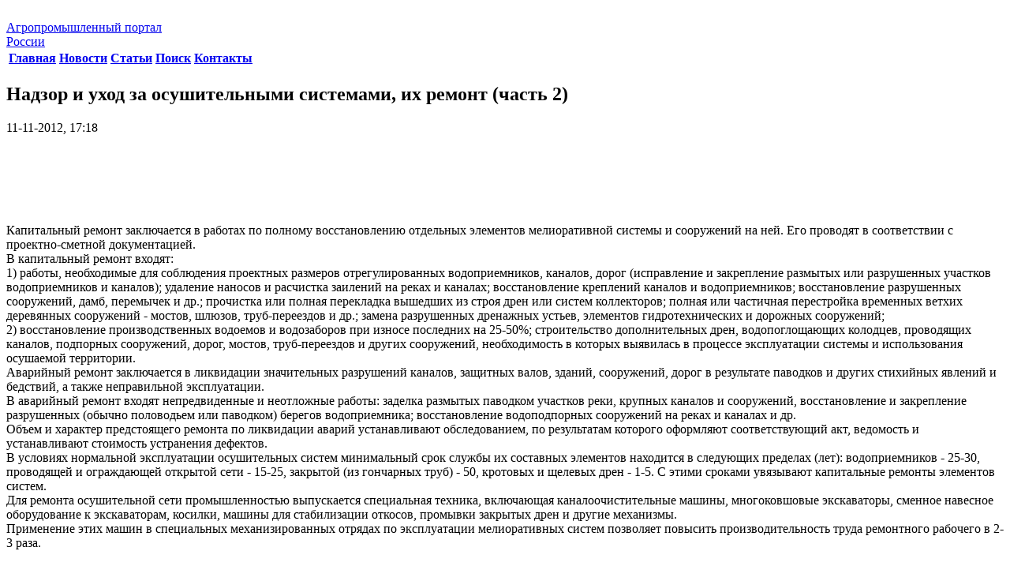

--- FILE ---
content_type: text/html; charset=windows-1251
request_url: https://agro-portal24.ru/melioracii/4640-nadzor-i-uhod-za-osushitelnymi-sistemami-ih-remont-chast-2.html
body_size: 6242
content:
<!DOCTYPE html>

<head>
<meta charset="windows-1251">
<title>Надзор и уход за осушительными системами, их ремонт (часть 2) &raquo; Строительный портал: новости, статьи, обзоры</title>
<meta name="description" content="Капитальный ремонт заключается в работах по полному восстановлению отдельных элементов мелиоративной системы и сооружений на ней. Его проводят в соответствии с проектно-сметной документацией">
<meta name="keywords" content="ремонт, входят, капитальный, проектносметной, работы, документацией, необходимые, размеров, проектных, соблюдения, соответствии, сооружений, восстановлению, полному, работах, заключается, отдельных, элементов, Капитальный, системы">

<meta property="og:site_name" content="Строительный портал: новости, статьи, обзоры" />
<meta property="og:type" content="article" />
<meta property="og:title" content="Надзор и уход за осушительными системами, их ремонт (часть 2)" />
<meta property="og:url" content="https://agro-portal24.ru/melioracii/4640-nadzor-i-uhod-za-osushitelnymi-sistemami-ih-remont-chast-2.html" />
<link rel="search" type="application/opensearchdescription+xml" href="https://agro-portal24.ru/engine/opensearch.php" title="Строительный портал: новости, статьи, обзоры">

<script type="text/javascript" src="/engine/classes/min/index.php?charset=windows-1251&amp;g=general&amp;v=22"></script>
    <meta name='yandex-verification' content='4e1e39ae02b825b5' />
    <meta name="google-site-verification" content="Ug7K1zZ5u9qKiS-HZkydA7QlcfDn9rta9oXY8iTiHv8" />
<link href="/templates/agro/style/engine.css" type="text/css" rel="stylesheet" />
<link href="/templates/agro/style/styles.css" type="text/css" rel="stylesheet" />

<link href='http://fonts.googleapis.com/css?family=Cuprum&subset=latin,cyrillic' rel='stylesheet' type='text/css'>
</head>
<body class="aside_left">
<script type="text/javascript">
<!--
var dle_root       = '/';
var dle_admin      = '';
var dle_login_hash = '916c545715fd99f82de413b1642b603b1edbe2d7';
var dle_group      = 5;
var dle_skin       = 'agro';
var dle_wysiwyg    = '0';
var quick_wysiwyg  = '0';
var dle_act_lang   = ["Да", "Нет", "Ввод", "Отмена", "Сохранить", "Удалить", "Загрузка. Пожалуйста, подождите..."];
var menu_short     = 'Быстрое редактирование';
var menu_full      = 'Полное редактирование';
var menu_profile   = 'Просмотр профиля';
var menu_send      = 'Отправить сообщение';
var menu_uedit     = 'Админцентр';
var dle_info       = 'Информация';
var dle_confirm    = 'Подтверждение';
var dle_prompt     = 'Ввод информации';
var dle_req_field  = 'Заполните все необходимые поля';
var dle_del_agree  = 'Вы действительно хотите удалить? Данное действие невозможно будет отменить';
var dle_spam_agree = 'Вы действительно хотите отметить пользователя как спамера? Это приведёт к удалению всех его комментариев';
var dle_complaint  = 'Укажите текст Вашей жалобы для администрации:';
var dle_big_text   = 'Выделен слишком большой участок текста.';
var dle_orfo_title = 'Укажите комментарий для администрации к найденной ошибке на странице';
var dle_p_send     = 'Отправить';
var dle_p_send_ok  = 'Уведомление успешно отправлено';
var dle_save_ok    = 'Изменения успешно сохранены. Обновить страницу?';
var dle_reply_title= 'Ответ на комментарий';
var dle_tree_comm  = '0';
var dle_del_news   = 'Удалить статью';
var dle_sub_agree  = 'Вы действительно хотите подписаться на комментарии к данной публикации?';
var allow_dle_delete_news   = false;

//-->
</script>

<div class="wrapper">
<img src="/templates/agro/images/bg.jpg" alt="" class="wrapper_bg">
<i class="bg_white_wrap">
	<i class="bg_white"></i>
</i> 
<header class="header">
<div class="header_in clearfix">
<a href="/" class="header_logo_wrap"><span class="header_logo"></span>

<span class="header_logo_name">
Агропромышленный портал <br> России
						</span>
					</a>
<nav class="nav nav-header">
	<table class="nav_list">
		<tbody>
			<tr>
				<th>
					<div class="nav_item ">
						<a href="/">
							Главная 
						</a>
					</div>
				</th>
				<th>
					<div class="nav_item">
						<a href="/apk_news/">
							Новости 
						</a>
					</div>
				</th>
				<th>
					<div class="nav_item ">
						<a href="/raznoe/">
							Статьи 
						</a>
					</div>
				</th>
				<th>
					<div class="nav_item ">
						<a href="/?do=search">
							Поиск 
						</a>
					</div>
				</th>
				<th>
					<div class="nav_item ">
						<a href="/?do=feedback">
							Контакты 
						</a>
					</div>
				</th>
			</tr>
		</tbody>
	</table>
</nav>
 
				</div>
			</header><!-- #header-->

			<div class="middle clearfix">

				<div class="container">
					<section class="content">
					
					
                        
						
						
<div class="c_i_list news">
	
	<div id='dle-content'><div class="base fullstory">
	<div class="dpad">
		<header class="content_header">
        <h1>Надзор и уход за осушительными системами, их ремонт (часть 2)</h1>
		<div class="date-full">11-11-2012, 17:18</div>
        </header><br />
        
        <center>
        <script async src="https://pagead2.googlesyndication.com/pagead/js/adsbygoogle.js"></script>
<!-- agro-portal24 900х90 -->
<ins class="adsbygoogle"
     style="display:inline-block;width:900px;height:90px"
     data-ad-client="ca-pub-9080674574186978"
     data-ad-slot="1555458478"></ins>
<script>
     (adsbygoogle = window.adsbygoogle || []).push({});
</script>
            </center>
        
		<div class="maincont">
                       
			Капитальный ремонт заключается в работах по полному восстановлению отдельных элементов мелиоративной системы и сооружений на ней. Его проводят в соответствии с проектно-сметной документацией.<br />В капитальный ремонт входят:<br />1) работы, необходимые для соблюдения проектных размеров отрегулированных водоприемников, каналов, дорог (исправление и закрепление размытых или разрушенных участков водоприемников и каналов); удаление наносов и расчистка заилений на реках и каналах; восстановление креплений каналов и водоприемников; восстановление разрушенных сооружений, дамб, перемычек и др.; прочистка или полная перекладка вышедших из строя дрен или систем коллекторов; полная или частичная перестройка временных ветхих деревянных сооружений - мостов, шлюзов, труб-переездов и др.; замена разрушенных дренажных устьев, элементов гидротехнических и дорожных сооружений;<br />2) восстановление производственных водоемов и водозаборов при износе последних на 25-50%; строительство дополнительных дрен, водопоглощающих колодцев, проводящих каналов, подпорных сооружений, дорог, мостов, труб-переездов и других сооружений, необходимость в которых выявилась в процессе эксплуатации системы и использования осушаемой территории.<br />Аварийный ремонт заключается в ликвидации значительных разрушений каналов, защитных валов, зданий, сооружений, дорог в результате паводков и других стихийных явлений и бедствий, а также неправильной эксплуатации.<br />В аварийный ремонт входят непредвиденные и неотложные работы: заделка размытых паводком участков реки, крупных каналов и сооружений, восстановление и закрепление разрушенных (обычно половодьем или паводком) берегов водоприемника; восстановление водоподпорных сооружений на реках и каналах и др.<br />Объем и характер предстоящего ремонта по ликвидации аварий устанавливают обследованием, по результатам которого оформляют соответствующий акт, ведомость и устанавливают стоимость устранения дефектов.<br />В условиях нормальной эксплуатации осушительных систем минимальный срок службы их составных элементов находится в следующих пределах (лет): водоприемников - 25-30, проводящей и ограждающей открытой сети - 15-25, закрытой (из гончарных труб) - 50, кротовых и щелевых дрен - 1-5. С этими сроками увязывают капитальные ремонты элементов систем.<br />Для ремонта осушительной сети промышленностью выпускается специальная техника, включающая каналоочистительные машины, многоковшовые экскаваторы, сменное навесное оборудование к экскаваторам, косилки, машины для стабилизации откосов, промывки закрытых дрен и другие механизмы.<br />Применение этих машин в специальных механизированных отрядах по эксплуатации мелиоративных систем позволяет повысить производительность труда ремонтного рабочего в 2-3 раза.
            
             <center>
             <script async src="https://pagead2.googlesyndication.com/pagead/js/adsbygoogle.js"></script>
<!-- agro-portal24 900х90 -->
<ins class="adsbygoogle"
     style="display:inline-block;width:900px;height:90px"
     data-ad-client="ca-pub-9080674574186978"
     data-ad-slot="1555458478"></ins>
<script>
     (adsbygoogle = window.adsbygoogle || []).push({});
</script>
        </center>
            
			<div class="clr"></div>
			
			
		</div>
	</div>
	<br />
    
    <script type="text/javascript" src="//yandex.st/share/share.js"
charset="utf-8"></script>
<div class="yashare-auto-init" data-yashareL10n="ru"
 data-yashareQuickServices="vkontakte,facebook,twitter,odnoklassniki,moimir,gplus" data-yashareTheme="counter"></div><br />
    
	<div class="related">
		<div class="dtop"><span><b>Другие новости по теме:</b></span></div>	
		<ul class="reset">
			<li><a href="https://agro-portal24.ru/apk_news/5016-podgotovka-k-pavodku-2014-goda-v-samarskoy-oblasti.html">Подготовка к паводку 2014 года в Самарской области</a></li><li><a href="https://agro-portal24.ru/melioracii/4659-eroziya-pochv-na-melioriruemyh-zemlyah.html">Эрозия почв на мелиорируемых землях</a></li><li><a href="https://agro-portal24.ru/melioracii/4641-ekspluataciya-otkrytoy-i-zakrytoy-osushitelnoy-seti.html">Эксплуатация открытой и закрытой осушительной сети</a></li><li><a href="https://agro-portal24.ru/melioracii/4639-nadzor-i-uhod-za-osushitelnymi-sistemami-ih-remont-chast-1.html">Надзор и уход за осушительными системами, их ремонт (часть 1)</a></li><li><a href="https://agro-portal24.ru/melioracii/4624-vodopriemniki-osushitelnyh-sistem.html">Водоприемники осушительных систем</a></li><li><a href="https://agro-portal24.ru/melioracii/4598-remontnye-raboty.html">Ремонтные работы</a></li><li><a href="https://agro-portal24.ru/melioracii/4596-zadachi-ekspluatacii-prositelnyh-sistem.html">Задачи эксплуатации просительных систем</a></li><li><a href="https://agro-portal24.ru/agronomiya/465-melioraciya-zemel-osushenie-chast-6.html">Мелиорация земель - Осушение (часть 6)</a></li><li><a href="https://agro-portal24.ru/agronomiya/464-melioraciya-zemel-osushenie-chast-5.html">Мелиорация земель - Осушение (часть 5)</a></li><li><a href="https://agro-portal24.ru/agronomiya/461-melioraciya-zemel-osushenie-chast-2.html">Мелиорация земель - Осушение (часть 2)</a></li>
		</ul>
		<br />
	</div>
</div></div>
</div> <!-- content_item_list -->

					</section><!-- #content-->
				</div><!-- #container-->

				<aside class="sideLeft">

<nav class="nav nav-aside">
	<ul class="nav_list">
        <li class="nav_item "><a href="/stroitelstvo/">Строительство</a></li>
        <li class="nav_item "><a href="/remont/">Ремонт</a></li>
        <li class="nav_item "><a href="/dizayn-i-interer/">Дизайн и интерьер</a></li>
        <li class="nav_item "><a href="/novosti/">Новости</a></li>
		<li class="nav_item "><a href="/apk_news/">Новости АПК</a></li>
		<li class="nav_item "><a href="/agronomiya/">Агрономия</a></li>
        <li class="nav_item "><a href="/semenovedenie/">Агрономическое семеноведение</a></li>
        <li class="nav_item "><a href="/agrohimiya/">Агрохимия</a></li>
        <li class="nav_item "><a href="/bahchevodstvo/">Бахчеводство</a></li>
        <li class="nav_item "><a href="/bobovye/">Бобовые</a></li>
        <li class="nav_item "><a href="/bolezni-rasteniy/">Болезни растений</a></li>
        <li class="nav_item "><a href="/vinogradarstvo/">Виноградарство</a></li>
        <li class="nav_item "><a href="/gigiena-krs/">Гигиена КРС</a></li>
        <li class="nav_item "><a href="/dinamika-svoystv-pochvy/">Динамика свойств почвы</a></li>
        <li class="nav_item "><a href="/zhivotnovodstvo/">Животноводство</a></li>
        <li class="nav_item "><a href="/zemledelie.html">Земледелие</a></li>
        <li class="nav_item "><a href="/lugovedenie/">Луговедение</a></li>
        <li class="nav_item active"><a href="/melioracii/">Мелиорации</a></li>
        <li class="nav_item "><a href="/mineralnie-udobrenija/">Минеральные удобрения</a></li>
        <li class="nav_item "><a href="/ovcevodstvo-i-kozovodstvo/">Овцеводство и козоводство</a></li>
        <li class="nav_item "><a href="/plodovodstvo/">Плодоводство</a></li>
        <li class="nav_item "><a href="/proizvodstvo-sahara/">Производство сахара</a></li> 
        <li class="nav_item "><a href="/saharnaya-promyshlennost/">Сахарная промышленность</a></li>
        <li class="nav_item "><a href="/svinovodstvo/">Свиноводство</a></li>
        <li class="nav_item "><a href="/selekciya/">Селекция</a></li>
        <li class="nav_item "><a href="/skotovodstvo/">Скотоводство</a></li>
        <li class="nav_item "><a href="/sornye-rasteniya/">Сорные растения</a></li>
        <li class="nav_item "><a href="/spravochnik-saharnika/">Справочник сахарника</a></li>
        <li class="nav_item "><a href="/tehnologiya-sahara/">Технология сахара</a></li>
        <li class="nav_item "><a href="/hranenie-zerna/">Хранение зерна</a></li>		
		<li class="nav_item "><a href="/cvetovodstvo/">Цветоводство</a></li>
        </ul>
</nav> <!-- nav -->

<div class="s_item">
<div class="search">
	<form action="" name="searchform" method="post">
		<input type="hidden" name="do" value="search" />
		<input type="hidden" name="subaction" value="search" />
		<input type="text" name="story" value="" maxlength="50" placeholder="Поиск по сайту" class="search_text">
		<input type="submit" name="s" value="" class="search_submit">
	</form>
</div> 

</div>
 				</aside><!-- #sideLeft -->


			</div>

		</div><!-- #wrapper -->

		<footer class="footer">
			<div class="s_item">
			</div>
			<div class="footer_in">
				<div class="footer_items">

					<div class="footer_item">
						<div class="copyright">
<p>Copyright © 2011-2022 Все права защищены.</p> 
						</div>
						<div class="webmaster">

<!--noindex--><!-- Yandex.Metrika informer -->
<a href="https://metrika.yandex.ru/stat/?id=25817387&amp;from=informer"
target="_blank" rel="nofollow"><img src="https://informer.yandex.ru/informer/25817387/3_1_FFFFFFFF_EFEFEFFF_0_pageviews"
style="width:88px; height:31px; border:0;" alt="Яндекс.Метрика" title="Яндекс.Метрика: данные за сегодня (просмотры, визиты и уникальные посетители)" class="ym-advanced-informer" data-cid="25817387" data-lang="ru" /></a>
<!-- /Yandex.Metrika informer -->

<!-- Yandex.Metrika counter -->
<script type="text/javascript" >
   (function(m,e,t,r,i,k,a){m[i]=m[i]||function(){(m[i].a=m[i].a||[]).push(arguments)};
   m[i].l=1*new Date();
   for (var j = 0; j < document.scripts.length; j++) {if (document.scripts[j].src === r) { return; }}
   k=e.createElement(t),a=e.getElementsByTagName(t)[0],k.async=1,k.src=r,a.parentNode.insertBefore(k,a)})
   (window, document, "script", "https://mc.yandex.ru/metrika/tag.js", "ym");

   ym(25817387, "init", {
        clickmap:true,
        trackLinks:true,
        accurateTrackBounce:true
   });
</script>
<noscript><div><img src="https://mc.yandex.ru/watch/25817387" style="position:absolute; left:-9999px;" alt="" /></div></noscript>
<!-- /Yandex.Metrika counter -->
              
<!--/noindex-->
                            
						</div>
						
					</div>

				</div> <!-- footer_items -->
			</div> 
		</footer><!-- #footer -->
	</body>
</html>

--- FILE ---
content_type: text/html; charset=utf-8
request_url: https://www.google.com/recaptcha/api2/aframe
body_size: 265
content:
<!DOCTYPE HTML><html><head><meta http-equiv="content-type" content="text/html; charset=UTF-8"></head><body><script nonce="pMiomA5FOELt-gE26FS3sg">/** Anti-fraud and anti-abuse applications only. See google.com/recaptcha */ try{var clients={'sodar':'https://pagead2.googlesyndication.com/pagead/sodar?'};window.addEventListener("message",function(a){try{if(a.source===window.parent){var b=JSON.parse(a.data);var c=clients[b['id']];if(c){var d=document.createElement('img');d.src=c+b['params']+'&rc='+(localStorage.getItem("rc::a")?sessionStorage.getItem("rc::b"):"");window.document.body.appendChild(d);sessionStorage.setItem("rc::e",parseInt(sessionStorage.getItem("rc::e")||0)+1);localStorage.setItem("rc::h",'1769788229716');}}}catch(b){}});window.parent.postMessage("_grecaptcha_ready", "*");}catch(b){}</script></body></html>